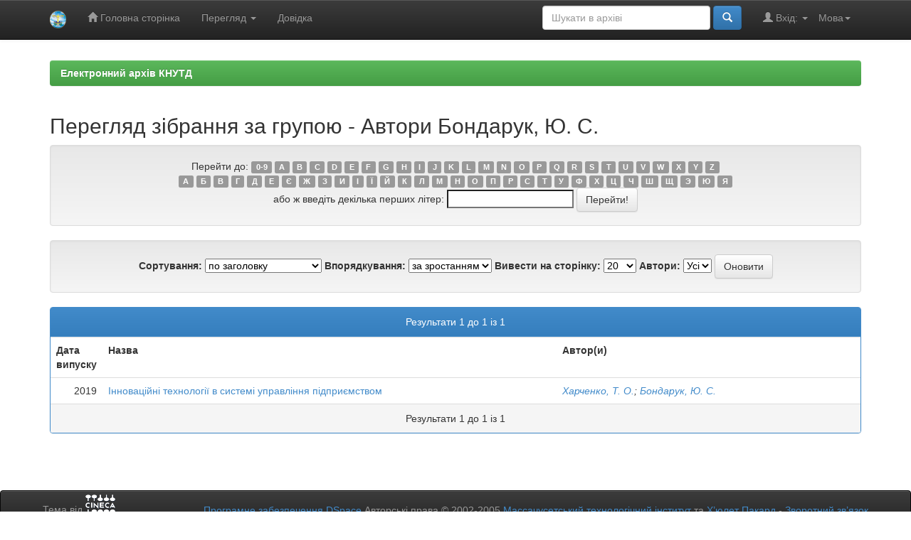

--- FILE ---
content_type: text/html;charset=UTF-8
request_url: https://er.knutd.edu.ua/browse?type=author&sort_by=1&order=ASC&rpp=20&etal=-1&value=%D0%91%D0%BE%D0%BD%D0%B4%D0%B0%D1%80%D1%83%D0%BA%2C+%D0%AE.+%D0%A1.&starts_with=D
body_size: 26105
content:


















<!DOCTYPE html>
<html>
    <head>
        <title>Електронний архів КНУТД: Перегляд архіву електронних матеріалів</title>
        <meta http-equiv="Content-Type" content="text/html; charset=UTF-8" />
        <meta name="Generator" content="DSpace 5.8" />
        <meta name="viewport" content="width=device-width, initial-scale=1.0">
        <link rel="shortcut icon" href="/favicon.ico" type="image/x-icon"/>
	    <link rel="stylesheet" href="/static/css/jquery-ui-1.10.3.custom/redmond/jquery-ui-1.10.3.custom.css" type="text/css" />
	    <link rel="stylesheet" href="/static/css/bootstrap/bootstrap.min.css" type="text/css" />
	    <link rel="stylesheet" href="/static/css/bootstrap/bootstrap-theme.min.css" type="text/css" />
	    <link rel="stylesheet" href="/static/css/bootstrap/dspace-theme.css" type="text/css" />

        <link rel="search" type="application/opensearchdescription+xml" href="/open-search/description.xml" title="DSpace"/>

        
	<script type='text/javascript' src="/static/js/jquery/jquery-1.10.2.min.js"></script>
	<script type='text/javascript' src='/static/js/jquery/jquery-ui-1.10.3.custom.min.js'></script>
	<script type='text/javascript' src='/static/js/bootstrap/bootstrap.min.js'></script>
	<script type='text/javascript' src='/static/js/holder.js'></script>
	<script type="text/javascript" src="/utils.js"></script>
    <script type="text/javascript" src="/static/js/choice-support.js"> </script>

    
    
        <script type="text/javascript">
            var _gaq = _gaq || [];
            _gaq.push(['_setAccount', 'UA-72887711-1']);
            _gaq.push(['_trackPageview']);

            (function() {
                var ga = document.createElement('script'); ga.type = 'text/javascript'; ga.async = true;
                ga.src = ('https:' == document.location.protocol ? 'https://ssl' : 'http://www') + '.google-analytics.com/ga.js';
                var s = document.getElementsByTagName('script')[0]; s.parentNode.insertBefore(ga, s);
            })();
        </script>
    
    

<!-- HTML5 shim and Respond.js IE8 support of HTML5 elements and media queries -->
<!--[if lt IE 9]>
  <script src="/static/js/html5shiv.js"></script>
  <script src="/static/js/respond.min.js"></script>
<![endif]-->
    </head>

    
    
    <body class="undernavigation">
<a class="sr-only" href="#content">Skip navigation</a>
<header class="navbar navbar-inverse navbar-fixed-top">    
    
            <div class="container">
                

























       <div class="navbar-header">
         <button type="button" class="navbar-toggle" data-toggle="collapse" data-target=".navbar-collapse">
           <span class="icon-bar"></span>
           <span class="icon-bar"></span>
           <span class="icon-bar"></span>
         </button>
         <a class="navbar-brand" href="/"><img height="25" src="/image/logo-knutd.png" alt="KNUTD logo" /></a>
       </div>
       <nav class="collapse navbar-collapse bs-navbar-collapse" role="navigation">
         <ul class="nav navbar-nav">
           <li class=""><a href="/"><span class="glyphicon glyphicon-home"></span> Головна сторінка</a></li>
                
           <li class="dropdown">
             <a href="#" class="dropdown-toggle" data-toggle="dropdown">Перегляд <b class="caret"></b></a>
             <ul class="dropdown-menu">
               <li><a href="/community-list">Фонди та зібрання</a></li>
				<li class="divider"></li>
        <li class="dropdown-header">Перегляд матеріалів за:</li>
				
				
				
				      			<li><a href="/browse?type=dateissued">Дати випуску</a></li>
					
				      			<li><a href="/browse?type=author">Автори</a></li>
					
				      			<li><a href="/browse?type=title">Заголовки</a></li>
					
				      			<li><a href="/browse?type=subject">Теми</a></li>
					
				    
				

            </ul>
          </li>
          <li class=""><script type="text/javascript">
<!-- Javascript starts here
document.write('<a href="#" onClick="var popupwin = window.open(\'/help/index_uk.html\',\'dspacepopup\',\'height=600,width=550,resizable,scrollbars\');popupwin.focus();return false;">Довідка<\/a>');
// -->
</script><noscript><a href="/help/index_uk.html" target="dspacepopup">Довідка</a></noscript></li>
       </ul>

 
    <div class="nav navbar-nav navbar-right">
	 <ul class="nav navbar-nav navbar-right">
      <li class="dropdown">
       <a href="#" class="dropdown-toggle" data-toggle="dropdown">Мова<b class="caret"></b></a>
        <ul class="dropdown-menu">
 
      <li>
        <a onclick="javascript:document.repost.locale.value='en';
                  document.repost.submit();" href="?locale=en">
         English
       </a>
      </li>
 
      <li>
        <a onclick="javascript:document.repost.locale.value='uk';
                  document.repost.submit();" href="?locale=uk">
         українська
       </a>
      </li>
 
     </ul>
    </li>
    </ul>
  </div>
 
 
       <div class="nav navbar-nav navbar-right">
		<ul class="nav navbar-nav navbar-right">
         <li class="dropdown">
         
             <a href="#" class="dropdown-toggle" data-toggle="dropdown"><span class="glyphicon glyphicon-user"></span> Вхід: <b class="caret"></b></a>
	             
             <ul class="dropdown-menu">
               <li><a href="/mydspace">Мій архів матеріалів</a></li>
               <li><a href="/subscribe">Оновлення на e-mail</a></li>
               <li><a href="/profile">Обліковий запис</a></li>

		
             </ul>
           </li>
          </ul>
          
	
	<form method="get" action="/simple-search" class="navbar-form navbar-right">
	    <div class="form-group">
          <input type="text" class="form-control" placeholder="Шукати&nbsp;в&nbsp;архіві" name="query" id="tequery" size="25"/>
        </div>
        <button type="submit" class="btn btn-primary"><span class="glyphicon glyphicon-search"></span></button>

	</form></div>
    </nav>

            </div>

</header>

<main id="content" role="main">

<div class="container banner">
	<div class="row">
		<div class="col-md-9 brand">
		<h1>DSpace <small>JSPUI</small></h1>
        <h4>DSpace зберігає і дозволяє легкий і відкритий доступ до всіх видів цифрового контенту, включаючи текст, зображення, анімовані зображення, MPEG і набори даних</h4> <a href="http://www.dspace.org" class="btn btn-primary">Дізнатися більше</a> 
        </div>
        <div class="col-md-3"><img class="pull-right" src="/image/logo-knutd.png" alt="KNUTD logo" />
        </div>
	</div>
</div>	
<br/>

                

<div class="container">
                



  

<ol class="breadcrumb btn-success">

  <li><a href="/">Електронний архів КНУТД</a></li>

</ol>

</div>                



        
<div class="container">
		


























	
	<h2>
		Перегляд зібрання  за групою - Автори Бондарук, Ю. С.
	</h2>

	
	
	<div id="browse_navigation" class="well text-center">
	<form method="get" action="/browse">
			<input type="hidden" name="type" value="author"/>
			<input type="hidden" name="sort_by" value="1"/>
			<input type="hidden" name="order" value="ASC"/>
			<input type="hidden" name="rpp" value="20"/>
			<input type="hidden" name="etal" value="-1" />
<input type="hidden" name="value" value="Бондарук, Ю. С."/>
	
	
	
		<span>Перейти до:</span>
	                        <a class="label label-default" href="/browse?type=author&amp;sort_by=1&amp;order=ASC&amp;rpp=20&amp;etal=-1&amp;value=%D0%91%D0%BE%D0%BD%D0%B4%D0%B0%D1%80%D1%83%D0%BA%2C+%D0%AE.+%D0%A1.&amp;starts_with=0">0-9</a>

	                        <a class="label label-default" href="/browse?type=author&amp;sort_by=1&amp;order=ASC&amp;rpp=20&amp;etal=-1&amp;value=%D0%91%D0%BE%D0%BD%D0%B4%D0%B0%D1%80%D1%83%D0%BA%2C+%D0%AE.+%D0%A1.&amp;starts_with=A">A</a>

	                        <a class="label label-default" href="/browse?type=author&amp;sort_by=1&amp;order=ASC&amp;rpp=20&amp;etal=-1&amp;value=%D0%91%D0%BE%D0%BD%D0%B4%D0%B0%D1%80%D1%83%D0%BA%2C+%D0%AE.+%D0%A1.&amp;starts_with=B">B</a>

	                        <a class="label label-default" href="/browse?type=author&amp;sort_by=1&amp;order=ASC&amp;rpp=20&amp;etal=-1&amp;value=%D0%91%D0%BE%D0%BD%D0%B4%D0%B0%D1%80%D1%83%D0%BA%2C+%D0%AE.+%D0%A1.&amp;starts_with=C">C</a>

	                        <a class="label label-default" href="/browse?type=author&amp;sort_by=1&amp;order=ASC&amp;rpp=20&amp;etal=-1&amp;value=%D0%91%D0%BE%D0%BD%D0%B4%D0%B0%D1%80%D1%83%D0%BA%2C+%D0%AE.+%D0%A1.&amp;starts_with=D">D</a>

	                        <a class="label label-default" href="/browse?type=author&amp;sort_by=1&amp;order=ASC&amp;rpp=20&amp;etal=-1&amp;value=%D0%91%D0%BE%D0%BD%D0%B4%D0%B0%D1%80%D1%83%D0%BA%2C+%D0%AE.+%D0%A1.&amp;starts_with=E">E</a>

	                        <a class="label label-default" href="/browse?type=author&amp;sort_by=1&amp;order=ASC&amp;rpp=20&amp;etal=-1&amp;value=%D0%91%D0%BE%D0%BD%D0%B4%D0%B0%D1%80%D1%83%D0%BA%2C+%D0%AE.+%D0%A1.&amp;starts_with=F">F</a>

	                        <a class="label label-default" href="/browse?type=author&amp;sort_by=1&amp;order=ASC&amp;rpp=20&amp;etal=-1&amp;value=%D0%91%D0%BE%D0%BD%D0%B4%D0%B0%D1%80%D1%83%D0%BA%2C+%D0%AE.+%D0%A1.&amp;starts_with=G">G</a>

	                        <a class="label label-default" href="/browse?type=author&amp;sort_by=1&amp;order=ASC&amp;rpp=20&amp;etal=-1&amp;value=%D0%91%D0%BE%D0%BD%D0%B4%D0%B0%D1%80%D1%83%D0%BA%2C+%D0%AE.+%D0%A1.&amp;starts_with=H">H</a>

	                        <a class="label label-default" href="/browse?type=author&amp;sort_by=1&amp;order=ASC&amp;rpp=20&amp;etal=-1&amp;value=%D0%91%D0%BE%D0%BD%D0%B4%D0%B0%D1%80%D1%83%D0%BA%2C+%D0%AE.+%D0%A1.&amp;starts_with=I">I</a>

	                        <a class="label label-default" href="/browse?type=author&amp;sort_by=1&amp;order=ASC&amp;rpp=20&amp;etal=-1&amp;value=%D0%91%D0%BE%D0%BD%D0%B4%D0%B0%D1%80%D1%83%D0%BA%2C+%D0%AE.+%D0%A1.&amp;starts_with=J">J</a>

	                        <a class="label label-default" href="/browse?type=author&amp;sort_by=1&amp;order=ASC&amp;rpp=20&amp;etal=-1&amp;value=%D0%91%D0%BE%D0%BD%D0%B4%D0%B0%D1%80%D1%83%D0%BA%2C+%D0%AE.+%D0%A1.&amp;starts_with=K">K</a>

	                        <a class="label label-default" href="/browse?type=author&amp;sort_by=1&amp;order=ASC&amp;rpp=20&amp;etal=-1&amp;value=%D0%91%D0%BE%D0%BD%D0%B4%D0%B0%D1%80%D1%83%D0%BA%2C+%D0%AE.+%D0%A1.&amp;starts_with=L">L</a>

	                        <a class="label label-default" href="/browse?type=author&amp;sort_by=1&amp;order=ASC&amp;rpp=20&amp;etal=-1&amp;value=%D0%91%D0%BE%D0%BD%D0%B4%D0%B0%D1%80%D1%83%D0%BA%2C+%D0%AE.+%D0%A1.&amp;starts_with=M">M</a>

	                        <a class="label label-default" href="/browse?type=author&amp;sort_by=1&amp;order=ASC&amp;rpp=20&amp;etal=-1&amp;value=%D0%91%D0%BE%D0%BD%D0%B4%D0%B0%D1%80%D1%83%D0%BA%2C+%D0%AE.+%D0%A1.&amp;starts_with=N">N</a>

	                        <a class="label label-default" href="/browse?type=author&amp;sort_by=1&amp;order=ASC&amp;rpp=20&amp;etal=-1&amp;value=%D0%91%D0%BE%D0%BD%D0%B4%D0%B0%D1%80%D1%83%D0%BA%2C+%D0%AE.+%D0%A1.&amp;starts_with=O">O</a>

	                        <a class="label label-default" href="/browse?type=author&amp;sort_by=1&amp;order=ASC&amp;rpp=20&amp;etal=-1&amp;value=%D0%91%D0%BE%D0%BD%D0%B4%D0%B0%D1%80%D1%83%D0%BA%2C+%D0%AE.+%D0%A1.&amp;starts_with=P">P</a>

	                        <a class="label label-default" href="/browse?type=author&amp;sort_by=1&amp;order=ASC&amp;rpp=20&amp;etal=-1&amp;value=%D0%91%D0%BE%D0%BD%D0%B4%D0%B0%D1%80%D1%83%D0%BA%2C+%D0%AE.+%D0%A1.&amp;starts_with=Q">Q</a>

	                        <a class="label label-default" href="/browse?type=author&amp;sort_by=1&amp;order=ASC&amp;rpp=20&amp;etal=-1&amp;value=%D0%91%D0%BE%D0%BD%D0%B4%D0%B0%D1%80%D1%83%D0%BA%2C+%D0%AE.+%D0%A1.&amp;starts_with=R">R</a>

	                        <a class="label label-default" href="/browse?type=author&amp;sort_by=1&amp;order=ASC&amp;rpp=20&amp;etal=-1&amp;value=%D0%91%D0%BE%D0%BD%D0%B4%D0%B0%D1%80%D1%83%D0%BA%2C+%D0%AE.+%D0%A1.&amp;starts_with=S">S</a>

	                        <a class="label label-default" href="/browse?type=author&amp;sort_by=1&amp;order=ASC&amp;rpp=20&amp;etal=-1&amp;value=%D0%91%D0%BE%D0%BD%D0%B4%D0%B0%D1%80%D1%83%D0%BA%2C+%D0%AE.+%D0%A1.&amp;starts_with=T">T</a>

	                        <a class="label label-default" href="/browse?type=author&amp;sort_by=1&amp;order=ASC&amp;rpp=20&amp;etal=-1&amp;value=%D0%91%D0%BE%D0%BD%D0%B4%D0%B0%D1%80%D1%83%D0%BA%2C+%D0%AE.+%D0%A1.&amp;starts_with=U">U</a>

	                        <a class="label label-default" href="/browse?type=author&amp;sort_by=1&amp;order=ASC&amp;rpp=20&amp;etal=-1&amp;value=%D0%91%D0%BE%D0%BD%D0%B4%D0%B0%D1%80%D1%83%D0%BA%2C+%D0%AE.+%D0%A1.&amp;starts_with=V">V</a>

	                        <a class="label label-default" href="/browse?type=author&amp;sort_by=1&amp;order=ASC&amp;rpp=20&amp;etal=-1&amp;value=%D0%91%D0%BE%D0%BD%D0%B4%D0%B0%D1%80%D1%83%D0%BA%2C+%D0%AE.+%D0%A1.&amp;starts_with=W">W</a>

	                        <a class="label label-default" href="/browse?type=author&amp;sort_by=1&amp;order=ASC&amp;rpp=20&amp;etal=-1&amp;value=%D0%91%D0%BE%D0%BD%D0%B4%D0%B0%D1%80%D1%83%D0%BA%2C+%D0%AE.+%D0%A1.&amp;starts_with=X">X</a>

	                        <a class="label label-default" href="/browse?type=author&amp;sort_by=1&amp;order=ASC&amp;rpp=20&amp;etal=-1&amp;value=%D0%91%D0%BE%D0%BD%D0%B4%D0%B0%D1%80%D1%83%D0%BA%2C+%D0%AE.+%D0%A1.&amp;starts_with=Y">Y</a>

	                        <a class="label label-default" href="/browse?type=author&amp;sort_by=1&amp;order=ASC&amp;rpp=20&amp;etal=-1&amp;value=%D0%91%D0%BE%D0%BD%D0%B4%D0%B0%D1%80%D1%83%D0%BA%2C+%D0%AE.+%D0%A1.&amp;starts_with=Z">Z</a>
<br/>

        <a class="label label-default" href="/browse?type=author&amp;sort_by=1&amp;order=ASC&amp;rpp=20&amp;etal=-1&amp;value=%D0%91%D0%BE%D0%BD%D0%B4%D0%B0%D1%80%D1%83%D0%BA%2C+%D0%AE.+%D0%A1.&starts_with=А">А</a>

        <a class="label label-default" href="/browse?type=author&amp;sort_by=1&amp;order=ASC&amp;rpp=20&amp;etal=-1&amp;value=%D0%91%D0%BE%D0%BD%D0%B4%D0%B0%D1%80%D1%83%D0%BA%2C+%D0%AE.+%D0%A1.&starts_with=Б">Б</a>

        <a class="label label-default" href="/browse?type=author&amp;sort_by=1&amp;order=ASC&amp;rpp=20&amp;etal=-1&amp;value=%D0%91%D0%BE%D0%BD%D0%B4%D0%B0%D1%80%D1%83%D0%BA%2C+%D0%AE.+%D0%A1.&starts_with=В">В</a>

        <a class="label label-default" href="/browse?type=author&amp;sort_by=1&amp;order=ASC&amp;rpp=20&amp;etal=-1&amp;value=%D0%91%D0%BE%D0%BD%D0%B4%D0%B0%D1%80%D1%83%D0%BA%2C+%D0%AE.+%D0%A1.&starts_with=Г">Г</a>

        <a class="label label-default" href="/browse?type=author&amp;sort_by=1&amp;order=ASC&amp;rpp=20&amp;etal=-1&amp;value=%D0%91%D0%BE%D0%BD%D0%B4%D0%B0%D1%80%D1%83%D0%BA%2C+%D0%AE.+%D0%A1.&starts_with=Д">Д</a>

        <a class="label label-default" href="/browse?type=author&amp;sort_by=1&amp;order=ASC&amp;rpp=20&amp;etal=-1&amp;value=%D0%91%D0%BE%D0%BD%D0%B4%D0%B0%D1%80%D1%83%D0%BA%2C+%D0%AE.+%D0%A1.&starts_with=Е">Е</a>

        <a class="label label-default" href="/browse?type=author&amp;sort_by=1&amp;order=ASC&amp;rpp=20&amp;etal=-1&amp;value=%D0%91%D0%BE%D0%BD%D0%B4%D0%B0%D1%80%D1%83%D0%BA%2C+%D0%AE.+%D0%A1.&starts_with=Є">Є</a>

        <a class="label label-default" href="/browse?type=author&amp;sort_by=1&amp;order=ASC&amp;rpp=20&amp;etal=-1&amp;value=%D0%91%D0%BE%D0%BD%D0%B4%D0%B0%D1%80%D1%83%D0%BA%2C+%D0%AE.+%D0%A1.&starts_with=Ж">Ж</a>

        <a class="label label-default" href="/browse?type=author&amp;sort_by=1&amp;order=ASC&amp;rpp=20&amp;etal=-1&amp;value=%D0%91%D0%BE%D0%BD%D0%B4%D0%B0%D1%80%D1%83%D0%BA%2C+%D0%AE.+%D0%A1.&starts_with=З">З</a>

        <a class="label label-default" href="/browse?type=author&amp;sort_by=1&amp;order=ASC&amp;rpp=20&amp;etal=-1&amp;value=%D0%91%D0%BE%D0%BD%D0%B4%D0%B0%D1%80%D1%83%D0%BA%2C+%D0%AE.+%D0%A1.&starts_with=И">И</a>


        <a class="label label-default" href="/browse?type=author&amp;sort_by=1&amp;order=ASC&amp;rpp=20&amp;etal=-1&amp;value=%D0%91%D0%BE%D0%BD%D0%B4%D0%B0%D1%80%D1%83%D0%BA%2C+%D0%AE.+%D0%A1.&starts_with=І">І</a>

        <a class="label label-default" href="/browse?type=author&amp;sort_by=1&amp;order=ASC&amp;rpp=20&amp;etal=-1&amp;value=%D0%91%D0%BE%D0%BD%D0%B4%D0%B0%D1%80%D1%83%D0%BA%2C+%D0%AE.+%D0%A1.&starts_with=Ї">Ї</a>


        <a class="label label-default" href="/browse?type=author&amp;sort_by=1&amp;order=ASC&amp;rpp=20&amp;etal=-1&amp;value=%D0%91%D0%BE%D0%BD%D0%B4%D0%B0%D1%80%D1%83%D0%BA%2C+%D0%AE.+%D0%A1.&starts_with=Й">Й</a>

        <a class="label label-default" href="/browse?type=author&amp;sort_by=1&amp;order=ASC&amp;rpp=20&amp;etal=-1&amp;value=%D0%91%D0%BE%D0%BD%D0%B4%D0%B0%D1%80%D1%83%D0%BA%2C+%D0%AE.+%D0%A1.&starts_with=К">К</a>

        <a class="label label-default" href="/browse?type=author&amp;sort_by=1&amp;order=ASC&amp;rpp=20&amp;etal=-1&amp;value=%D0%91%D0%BE%D0%BD%D0%B4%D0%B0%D1%80%D1%83%D0%BA%2C+%D0%AE.+%D0%A1.&starts_with=Л">Л</a>

        <a class="label label-default" href="/browse?type=author&amp;sort_by=1&amp;order=ASC&amp;rpp=20&amp;etal=-1&amp;value=%D0%91%D0%BE%D0%BD%D0%B4%D0%B0%D1%80%D1%83%D0%BA%2C+%D0%AE.+%D0%A1.&starts_with=М">М</a>

        <a class="label label-default" href="/browse?type=author&amp;sort_by=1&amp;order=ASC&amp;rpp=20&amp;etal=-1&amp;value=%D0%91%D0%BE%D0%BD%D0%B4%D0%B0%D1%80%D1%83%D0%BA%2C+%D0%AE.+%D0%A1.&starts_with=Н">Н</a>

        <a class="label label-default" href="/browse?type=author&amp;sort_by=1&amp;order=ASC&amp;rpp=20&amp;etal=-1&amp;value=%D0%91%D0%BE%D0%BD%D0%B4%D0%B0%D1%80%D1%83%D0%BA%2C+%D0%AE.+%D0%A1.&starts_with=О">О</a>

        <a class="label label-default" href="/browse?type=author&amp;sort_by=1&amp;order=ASC&amp;rpp=20&amp;etal=-1&amp;value=%D0%91%D0%BE%D0%BD%D0%B4%D0%B0%D1%80%D1%83%D0%BA%2C+%D0%AE.+%D0%A1.&starts_with=П">П</a>

        <a class="label label-default" href="/browse?type=author&amp;sort_by=1&amp;order=ASC&amp;rpp=20&amp;etal=-1&amp;value=%D0%91%D0%BE%D0%BD%D0%B4%D0%B0%D1%80%D1%83%D0%BA%2C+%D0%AE.+%D0%A1.&starts_with=Р">Р</a>

        <a class="label label-default" href="/browse?type=author&amp;sort_by=1&amp;order=ASC&amp;rpp=20&amp;etal=-1&amp;value=%D0%91%D0%BE%D0%BD%D0%B4%D0%B0%D1%80%D1%83%D0%BA%2C+%D0%AE.+%D0%A1.&starts_with=С">С</a>

        <a class="label label-default" href="/browse?type=author&amp;sort_by=1&amp;order=ASC&amp;rpp=20&amp;etal=-1&amp;value=%D0%91%D0%BE%D0%BD%D0%B4%D0%B0%D1%80%D1%83%D0%BA%2C+%D0%AE.+%D0%A1.&starts_with=Т">Т</a>

        <a class="label label-default" href="/browse?type=author&amp;sort_by=1&amp;order=ASC&amp;rpp=20&amp;etal=-1&amp;value=%D0%91%D0%BE%D0%BD%D0%B4%D0%B0%D1%80%D1%83%D0%BA%2C+%D0%AE.+%D0%A1.&starts_with=У">У</a>

        <a class="label label-default" href="/browse?type=author&amp;sort_by=1&amp;order=ASC&amp;rpp=20&amp;etal=-1&amp;value=%D0%91%D0%BE%D0%BD%D0%B4%D0%B0%D1%80%D1%83%D0%BA%2C+%D0%AE.+%D0%A1.&starts_with=Ф">Ф</a>

        <a class="label label-default" href="/browse?type=author&amp;sort_by=1&amp;order=ASC&amp;rpp=20&amp;etal=-1&amp;value=%D0%91%D0%BE%D0%BD%D0%B4%D0%B0%D1%80%D1%83%D0%BA%2C+%D0%AE.+%D0%A1.&starts_with=Х">Х</a>

        <a class="label label-default" href="/browse?type=author&amp;sort_by=1&amp;order=ASC&amp;rpp=20&amp;etal=-1&amp;value=%D0%91%D0%BE%D0%BD%D0%B4%D0%B0%D1%80%D1%83%D0%BA%2C+%D0%AE.+%D0%A1.&starts_with=Ц">Ц</a>

        <a class="label label-default" href="/browse?type=author&amp;sort_by=1&amp;order=ASC&amp;rpp=20&amp;etal=-1&amp;value=%D0%91%D0%BE%D0%BD%D0%B4%D0%B0%D1%80%D1%83%D0%BA%2C+%D0%AE.+%D0%A1.&starts_with=Ч">Ч</a>

        <a class="label label-default" href="/browse?type=author&amp;sort_by=1&amp;order=ASC&amp;rpp=20&amp;etal=-1&amp;value=%D0%91%D0%BE%D0%BD%D0%B4%D0%B0%D1%80%D1%83%D0%BA%2C+%D0%AE.+%D0%A1.&starts_with=Ш">Ш</a>

        <a class="label label-default" href="/browse?type=author&amp;sort_by=1&amp;order=ASC&amp;rpp=20&amp;etal=-1&amp;value=%D0%91%D0%BE%D0%BD%D0%B4%D0%B0%D1%80%D1%83%D0%BA%2C+%D0%AE.+%D0%A1.&starts_with=Щ">Щ</a>


        <a class="label label-default" href="/browse?type=author&amp;sort_by=1&amp;order=ASC&amp;rpp=20&amp;etal=-1&amp;value=%D0%91%D0%BE%D0%BD%D0%B4%D0%B0%D1%80%D1%83%D0%BA%2C+%D0%AE.+%D0%A1.&starts_with=Э">Э</a>

        <a class="label label-default" href="/browse?type=author&amp;sort_by=1&amp;order=ASC&amp;rpp=20&amp;etal=-1&amp;value=%D0%91%D0%BE%D0%BD%D0%B4%D0%B0%D1%80%D1%83%D0%BA%2C+%D0%AE.+%D0%A1.&starts_with=Ю">Ю</a>

        <a class="label label-default" href="/browse?type=author&amp;sort_by=1&amp;order=ASC&amp;rpp=20&amp;etal=-1&amp;value=%D0%91%D0%BE%D0%BD%D0%B4%D0%B0%D1%80%D1%83%D0%BA%2C+%D0%AE.+%D0%A1.&starts_with=Я">Я</a>

<br/>
	    					<span>або ж введіть декілька перших літер:</span>
	    					<input type="text" name="starts_with"/>&nbsp;<input type="submit" class="btn btn-default" value="Перейти!" />

	</form>
	</div>
	

	
	<div id="browse_controls" class="well text-center">
	<form method="get" action="/browse">
		<input type="hidden" name="type" value="author"/>
<input type="hidden" name="value" value="Бондарук, Ю. С."/>





		<label for="sort_by">Сортування:</label>
		<select name="sort_by">
 <option value="1" selected="selected">по заголовку</option> <option value="2" >за датою випуску</option> <option value="3" >за датою збереження</option>
		</select>

		<label for="order">Впорядкування:</label>
		<select name="order">
			<option value="ASC" selected="selected">за зростанням</option>
			<option value="DESC" >за спаданням</option>
		</select>

		<label for="rpp">Вивести на сторінку:</label>
		<select name="rpp">
	
			<option value="5" >5</option>
	
			<option value="10" >10</option>
	
			<option value="15" >15</option>
	
			<option value="20" selected="selected">20</option>
	
			<option value="25" >25</option>
	
			<option value="30" >30</option>
	
			<option value="35" >35</option>
	
			<option value="40" >40</option>
	
			<option value="45" >45</option>
	
			<option value="50" >50</option>
	
			<option value="55" >55</option>
	
			<option value="60" >60</option>
	
			<option value="65" >65</option>
	
			<option value="70" >70</option>
	
			<option value="75" >75</option>
	
			<option value="80" >80</option>
	
			<option value="85" >85</option>
	
			<option value="90" >90</option>
	
			<option value="95" >95</option>
	
			<option value="100" >100</option>

		</select>

		<label for="etal">Автори:</label>
		<select name="etal">

			<option value="0" selected="selected">Усі</option>
<option value="1" >1</option>	
			<option value="5" >5</option>
	
			<option value="10" >10</option>
	
			<option value="15" >15</option>
	
			<option value="20" >20</option>
	
			<option value="25" >25</option>
	
			<option value="30" >30</option>
	
			<option value="35" >35</option>
	
			<option value="40" >40</option>
	
			<option value="45" >45</option>
	
			<option value="50" >50</option>

		</select>

		<input type="submit" class="btn btn-default" name="submit_browse" value="Оновити"/>



	</form>
	</div>
<div class="panel panel-primary">
	
	<div class="panel-heading text-center">
		Результати 1 до 1 із 1

	



	</div>
	
    
    
	<table align="center" class="table" summary="This table browses all dspace content">
<colgroup><col width="130" /><col width="60%" /><col width="40%" /></colgroup>
<tr>
<th id="t1" class="oddRowEvenCol">Дата випуску</th><th id="t2" class="oddRowOddCol">Назва</th><th id="t3" class="oddRowEvenCol">Автор(и)</th></tr><tr><td headers="t1" class="evenRowEvenCol" nowrap="nowrap" align="right">2019</td><td headers="t2" class="evenRowOddCol" ><a href="/handle/123456789/14073">Інноваційні&#x20;технології&#x20;в&#x20;системі&#x20;управління&#x20;підприємством</a></td><td headers="t3" class="evenRowEvenCol" ><em><a href="/browse?type=author&amp;value=%D0%A5%D0%B0%D1%80%D1%87%D0%B5%D0%BD%D0%BA%D0%BE%2C+%D0%A2.+%D0%9E.">Харченко,&#x20;Т.&#x20;О.</a>; <a href="/browse?type=author&amp;value=%D0%91%D0%BE%D0%BD%D0%B4%D0%B0%D1%80%D1%83%D0%BA%2C+%D0%AE.+%D0%A1.">Бондарук,&#x20;Ю.&#x20;С.</a></em></td></tr>
</table>

    
	
	<div class="panel-footer text-center">
		Результати 1 до 1 із 1

	



	</div>
</div>
	
	













            

</div>
</main>
            
             <footer class="navbar navbar-inverse navbar-bottom">
             <div id="designedby" class="container text-muted">
             Тема від <a href="http://www.cineca.it"><img
                                    src="/image/logo-cineca-small.png"
                                    alt="Logo CINECA" /></a>
			<div id="footer_feedback" class="pull-right">                                    
                                <p class="text-muted"><a target="_blank" href="http://www.dspace.org/">Програмне забезпечення DSpace</a> Авторські права&nbsp;&copy;&nbsp;2002-2005&nbsp;<a target="_blank" href="http://web.mit.edu/">Массачусетський технологічний інститут</a>&nbsp;та&nbsp;<a target="_blank" href="http://www.hp.com/">Х’юлет Пакард</a>&nbsp;-
                                <a target="_blank" href="/feedback">Зворотний зв’язок</a>
                                <a href="/htmlmap"></a></p>
                                </div>
			</div>
    </footer>
    </body>
</html>